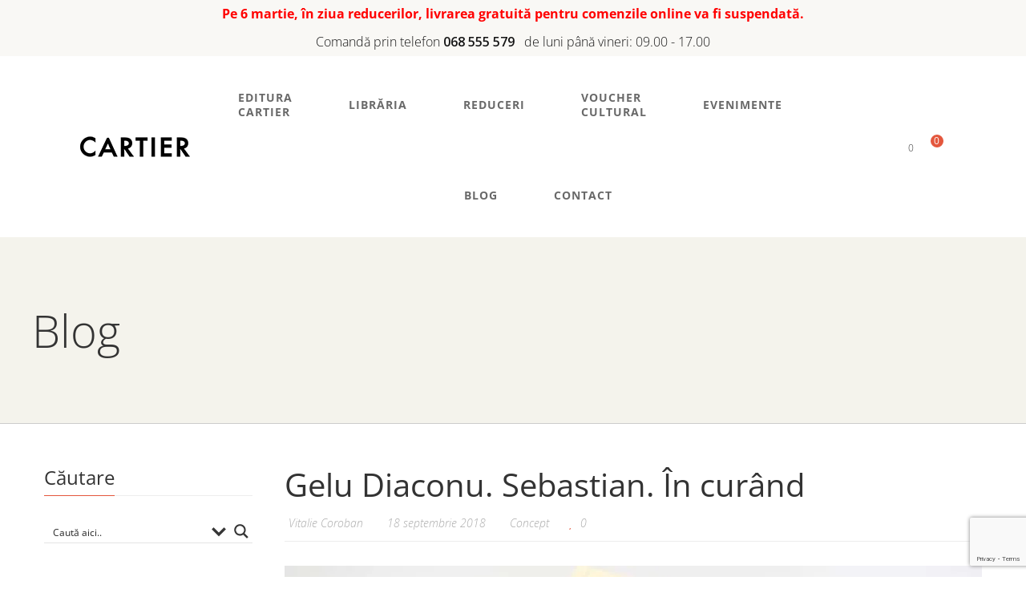

--- FILE ---
content_type: text/html; charset=utf-8
request_url: https://www.google.com/recaptcha/api2/anchor?ar=1&k=6LedekIeAAAAANpJkMV3ZJUfaodazZJF-TwCZXUc&co=aHR0cHM6Ly9jYXJ0aWVyLm1kOjQ0Mw..&hl=en&v=PoyoqOPhxBO7pBk68S4YbpHZ&size=invisible&anchor-ms=20000&execute-ms=30000&cb=e1ze8tqcfau9
body_size: 48774
content:
<!DOCTYPE HTML><html dir="ltr" lang="en"><head><meta http-equiv="Content-Type" content="text/html; charset=UTF-8">
<meta http-equiv="X-UA-Compatible" content="IE=edge">
<title>reCAPTCHA</title>
<style type="text/css">
/* cyrillic-ext */
@font-face {
  font-family: 'Roboto';
  font-style: normal;
  font-weight: 400;
  font-stretch: 100%;
  src: url(//fonts.gstatic.com/s/roboto/v48/KFO7CnqEu92Fr1ME7kSn66aGLdTylUAMa3GUBHMdazTgWw.woff2) format('woff2');
  unicode-range: U+0460-052F, U+1C80-1C8A, U+20B4, U+2DE0-2DFF, U+A640-A69F, U+FE2E-FE2F;
}
/* cyrillic */
@font-face {
  font-family: 'Roboto';
  font-style: normal;
  font-weight: 400;
  font-stretch: 100%;
  src: url(//fonts.gstatic.com/s/roboto/v48/KFO7CnqEu92Fr1ME7kSn66aGLdTylUAMa3iUBHMdazTgWw.woff2) format('woff2');
  unicode-range: U+0301, U+0400-045F, U+0490-0491, U+04B0-04B1, U+2116;
}
/* greek-ext */
@font-face {
  font-family: 'Roboto';
  font-style: normal;
  font-weight: 400;
  font-stretch: 100%;
  src: url(//fonts.gstatic.com/s/roboto/v48/KFO7CnqEu92Fr1ME7kSn66aGLdTylUAMa3CUBHMdazTgWw.woff2) format('woff2');
  unicode-range: U+1F00-1FFF;
}
/* greek */
@font-face {
  font-family: 'Roboto';
  font-style: normal;
  font-weight: 400;
  font-stretch: 100%;
  src: url(//fonts.gstatic.com/s/roboto/v48/KFO7CnqEu92Fr1ME7kSn66aGLdTylUAMa3-UBHMdazTgWw.woff2) format('woff2');
  unicode-range: U+0370-0377, U+037A-037F, U+0384-038A, U+038C, U+038E-03A1, U+03A3-03FF;
}
/* math */
@font-face {
  font-family: 'Roboto';
  font-style: normal;
  font-weight: 400;
  font-stretch: 100%;
  src: url(//fonts.gstatic.com/s/roboto/v48/KFO7CnqEu92Fr1ME7kSn66aGLdTylUAMawCUBHMdazTgWw.woff2) format('woff2');
  unicode-range: U+0302-0303, U+0305, U+0307-0308, U+0310, U+0312, U+0315, U+031A, U+0326-0327, U+032C, U+032F-0330, U+0332-0333, U+0338, U+033A, U+0346, U+034D, U+0391-03A1, U+03A3-03A9, U+03B1-03C9, U+03D1, U+03D5-03D6, U+03F0-03F1, U+03F4-03F5, U+2016-2017, U+2034-2038, U+203C, U+2040, U+2043, U+2047, U+2050, U+2057, U+205F, U+2070-2071, U+2074-208E, U+2090-209C, U+20D0-20DC, U+20E1, U+20E5-20EF, U+2100-2112, U+2114-2115, U+2117-2121, U+2123-214F, U+2190, U+2192, U+2194-21AE, U+21B0-21E5, U+21F1-21F2, U+21F4-2211, U+2213-2214, U+2216-22FF, U+2308-230B, U+2310, U+2319, U+231C-2321, U+2336-237A, U+237C, U+2395, U+239B-23B7, U+23D0, U+23DC-23E1, U+2474-2475, U+25AF, U+25B3, U+25B7, U+25BD, U+25C1, U+25CA, U+25CC, U+25FB, U+266D-266F, U+27C0-27FF, U+2900-2AFF, U+2B0E-2B11, U+2B30-2B4C, U+2BFE, U+3030, U+FF5B, U+FF5D, U+1D400-1D7FF, U+1EE00-1EEFF;
}
/* symbols */
@font-face {
  font-family: 'Roboto';
  font-style: normal;
  font-weight: 400;
  font-stretch: 100%;
  src: url(//fonts.gstatic.com/s/roboto/v48/KFO7CnqEu92Fr1ME7kSn66aGLdTylUAMaxKUBHMdazTgWw.woff2) format('woff2');
  unicode-range: U+0001-000C, U+000E-001F, U+007F-009F, U+20DD-20E0, U+20E2-20E4, U+2150-218F, U+2190, U+2192, U+2194-2199, U+21AF, U+21E6-21F0, U+21F3, U+2218-2219, U+2299, U+22C4-22C6, U+2300-243F, U+2440-244A, U+2460-24FF, U+25A0-27BF, U+2800-28FF, U+2921-2922, U+2981, U+29BF, U+29EB, U+2B00-2BFF, U+4DC0-4DFF, U+FFF9-FFFB, U+10140-1018E, U+10190-1019C, U+101A0, U+101D0-101FD, U+102E0-102FB, U+10E60-10E7E, U+1D2C0-1D2D3, U+1D2E0-1D37F, U+1F000-1F0FF, U+1F100-1F1AD, U+1F1E6-1F1FF, U+1F30D-1F30F, U+1F315, U+1F31C, U+1F31E, U+1F320-1F32C, U+1F336, U+1F378, U+1F37D, U+1F382, U+1F393-1F39F, U+1F3A7-1F3A8, U+1F3AC-1F3AF, U+1F3C2, U+1F3C4-1F3C6, U+1F3CA-1F3CE, U+1F3D4-1F3E0, U+1F3ED, U+1F3F1-1F3F3, U+1F3F5-1F3F7, U+1F408, U+1F415, U+1F41F, U+1F426, U+1F43F, U+1F441-1F442, U+1F444, U+1F446-1F449, U+1F44C-1F44E, U+1F453, U+1F46A, U+1F47D, U+1F4A3, U+1F4B0, U+1F4B3, U+1F4B9, U+1F4BB, U+1F4BF, U+1F4C8-1F4CB, U+1F4D6, U+1F4DA, U+1F4DF, U+1F4E3-1F4E6, U+1F4EA-1F4ED, U+1F4F7, U+1F4F9-1F4FB, U+1F4FD-1F4FE, U+1F503, U+1F507-1F50B, U+1F50D, U+1F512-1F513, U+1F53E-1F54A, U+1F54F-1F5FA, U+1F610, U+1F650-1F67F, U+1F687, U+1F68D, U+1F691, U+1F694, U+1F698, U+1F6AD, U+1F6B2, U+1F6B9-1F6BA, U+1F6BC, U+1F6C6-1F6CF, U+1F6D3-1F6D7, U+1F6E0-1F6EA, U+1F6F0-1F6F3, U+1F6F7-1F6FC, U+1F700-1F7FF, U+1F800-1F80B, U+1F810-1F847, U+1F850-1F859, U+1F860-1F887, U+1F890-1F8AD, U+1F8B0-1F8BB, U+1F8C0-1F8C1, U+1F900-1F90B, U+1F93B, U+1F946, U+1F984, U+1F996, U+1F9E9, U+1FA00-1FA6F, U+1FA70-1FA7C, U+1FA80-1FA89, U+1FA8F-1FAC6, U+1FACE-1FADC, U+1FADF-1FAE9, U+1FAF0-1FAF8, U+1FB00-1FBFF;
}
/* vietnamese */
@font-face {
  font-family: 'Roboto';
  font-style: normal;
  font-weight: 400;
  font-stretch: 100%;
  src: url(//fonts.gstatic.com/s/roboto/v48/KFO7CnqEu92Fr1ME7kSn66aGLdTylUAMa3OUBHMdazTgWw.woff2) format('woff2');
  unicode-range: U+0102-0103, U+0110-0111, U+0128-0129, U+0168-0169, U+01A0-01A1, U+01AF-01B0, U+0300-0301, U+0303-0304, U+0308-0309, U+0323, U+0329, U+1EA0-1EF9, U+20AB;
}
/* latin-ext */
@font-face {
  font-family: 'Roboto';
  font-style: normal;
  font-weight: 400;
  font-stretch: 100%;
  src: url(//fonts.gstatic.com/s/roboto/v48/KFO7CnqEu92Fr1ME7kSn66aGLdTylUAMa3KUBHMdazTgWw.woff2) format('woff2');
  unicode-range: U+0100-02BA, U+02BD-02C5, U+02C7-02CC, U+02CE-02D7, U+02DD-02FF, U+0304, U+0308, U+0329, U+1D00-1DBF, U+1E00-1E9F, U+1EF2-1EFF, U+2020, U+20A0-20AB, U+20AD-20C0, U+2113, U+2C60-2C7F, U+A720-A7FF;
}
/* latin */
@font-face {
  font-family: 'Roboto';
  font-style: normal;
  font-weight: 400;
  font-stretch: 100%;
  src: url(//fonts.gstatic.com/s/roboto/v48/KFO7CnqEu92Fr1ME7kSn66aGLdTylUAMa3yUBHMdazQ.woff2) format('woff2');
  unicode-range: U+0000-00FF, U+0131, U+0152-0153, U+02BB-02BC, U+02C6, U+02DA, U+02DC, U+0304, U+0308, U+0329, U+2000-206F, U+20AC, U+2122, U+2191, U+2193, U+2212, U+2215, U+FEFF, U+FFFD;
}
/* cyrillic-ext */
@font-face {
  font-family: 'Roboto';
  font-style: normal;
  font-weight: 500;
  font-stretch: 100%;
  src: url(//fonts.gstatic.com/s/roboto/v48/KFO7CnqEu92Fr1ME7kSn66aGLdTylUAMa3GUBHMdazTgWw.woff2) format('woff2');
  unicode-range: U+0460-052F, U+1C80-1C8A, U+20B4, U+2DE0-2DFF, U+A640-A69F, U+FE2E-FE2F;
}
/* cyrillic */
@font-face {
  font-family: 'Roboto';
  font-style: normal;
  font-weight: 500;
  font-stretch: 100%;
  src: url(//fonts.gstatic.com/s/roboto/v48/KFO7CnqEu92Fr1ME7kSn66aGLdTylUAMa3iUBHMdazTgWw.woff2) format('woff2');
  unicode-range: U+0301, U+0400-045F, U+0490-0491, U+04B0-04B1, U+2116;
}
/* greek-ext */
@font-face {
  font-family: 'Roboto';
  font-style: normal;
  font-weight: 500;
  font-stretch: 100%;
  src: url(//fonts.gstatic.com/s/roboto/v48/KFO7CnqEu92Fr1ME7kSn66aGLdTylUAMa3CUBHMdazTgWw.woff2) format('woff2');
  unicode-range: U+1F00-1FFF;
}
/* greek */
@font-face {
  font-family: 'Roboto';
  font-style: normal;
  font-weight: 500;
  font-stretch: 100%;
  src: url(//fonts.gstatic.com/s/roboto/v48/KFO7CnqEu92Fr1ME7kSn66aGLdTylUAMa3-UBHMdazTgWw.woff2) format('woff2');
  unicode-range: U+0370-0377, U+037A-037F, U+0384-038A, U+038C, U+038E-03A1, U+03A3-03FF;
}
/* math */
@font-face {
  font-family: 'Roboto';
  font-style: normal;
  font-weight: 500;
  font-stretch: 100%;
  src: url(//fonts.gstatic.com/s/roboto/v48/KFO7CnqEu92Fr1ME7kSn66aGLdTylUAMawCUBHMdazTgWw.woff2) format('woff2');
  unicode-range: U+0302-0303, U+0305, U+0307-0308, U+0310, U+0312, U+0315, U+031A, U+0326-0327, U+032C, U+032F-0330, U+0332-0333, U+0338, U+033A, U+0346, U+034D, U+0391-03A1, U+03A3-03A9, U+03B1-03C9, U+03D1, U+03D5-03D6, U+03F0-03F1, U+03F4-03F5, U+2016-2017, U+2034-2038, U+203C, U+2040, U+2043, U+2047, U+2050, U+2057, U+205F, U+2070-2071, U+2074-208E, U+2090-209C, U+20D0-20DC, U+20E1, U+20E5-20EF, U+2100-2112, U+2114-2115, U+2117-2121, U+2123-214F, U+2190, U+2192, U+2194-21AE, U+21B0-21E5, U+21F1-21F2, U+21F4-2211, U+2213-2214, U+2216-22FF, U+2308-230B, U+2310, U+2319, U+231C-2321, U+2336-237A, U+237C, U+2395, U+239B-23B7, U+23D0, U+23DC-23E1, U+2474-2475, U+25AF, U+25B3, U+25B7, U+25BD, U+25C1, U+25CA, U+25CC, U+25FB, U+266D-266F, U+27C0-27FF, U+2900-2AFF, U+2B0E-2B11, U+2B30-2B4C, U+2BFE, U+3030, U+FF5B, U+FF5D, U+1D400-1D7FF, U+1EE00-1EEFF;
}
/* symbols */
@font-face {
  font-family: 'Roboto';
  font-style: normal;
  font-weight: 500;
  font-stretch: 100%;
  src: url(//fonts.gstatic.com/s/roboto/v48/KFO7CnqEu92Fr1ME7kSn66aGLdTylUAMaxKUBHMdazTgWw.woff2) format('woff2');
  unicode-range: U+0001-000C, U+000E-001F, U+007F-009F, U+20DD-20E0, U+20E2-20E4, U+2150-218F, U+2190, U+2192, U+2194-2199, U+21AF, U+21E6-21F0, U+21F3, U+2218-2219, U+2299, U+22C4-22C6, U+2300-243F, U+2440-244A, U+2460-24FF, U+25A0-27BF, U+2800-28FF, U+2921-2922, U+2981, U+29BF, U+29EB, U+2B00-2BFF, U+4DC0-4DFF, U+FFF9-FFFB, U+10140-1018E, U+10190-1019C, U+101A0, U+101D0-101FD, U+102E0-102FB, U+10E60-10E7E, U+1D2C0-1D2D3, U+1D2E0-1D37F, U+1F000-1F0FF, U+1F100-1F1AD, U+1F1E6-1F1FF, U+1F30D-1F30F, U+1F315, U+1F31C, U+1F31E, U+1F320-1F32C, U+1F336, U+1F378, U+1F37D, U+1F382, U+1F393-1F39F, U+1F3A7-1F3A8, U+1F3AC-1F3AF, U+1F3C2, U+1F3C4-1F3C6, U+1F3CA-1F3CE, U+1F3D4-1F3E0, U+1F3ED, U+1F3F1-1F3F3, U+1F3F5-1F3F7, U+1F408, U+1F415, U+1F41F, U+1F426, U+1F43F, U+1F441-1F442, U+1F444, U+1F446-1F449, U+1F44C-1F44E, U+1F453, U+1F46A, U+1F47D, U+1F4A3, U+1F4B0, U+1F4B3, U+1F4B9, U+1F4BB, U+1F4BF, U+1F4C8-1F4CB, U+1F4D6, U+1F4DA, U+1F4DF, U+1F4E3-1F4E6, U+1F4EA-1F4ED, U+1F4F7, U+1F4F9-1F4FB, U+1F4FD-1F4FE, U+1F503, U+1F507-1F50B, U+1F50D, U+1F512-1F513, U+1F53E-1F54A, U+1F54F-1F5FA, U+1F610, U+1F650-1F67F, U+1F687, U+1F68D, U+1F691, U+1F694, U+1F698, U+1F6AD, U+1F6B2, U+1F6B9-1F6BA, U+1F6BC, U+1F6C6-1F6CF, U+1F6D3-1F6D7, U+1F6E0-1F6EA, U+1F6F0-1F6F3, U+1F6F7-1F6FC, U+1F700-1F7FF, U+1F800-1F80B, U+1F810-1F847, U+1F850-1F859, U+1F860-1F887, U+1F890-1F8AD, U+1F8B0-1F8BB, U+1F8C0-1F8C1, U+1F900-1F90B, U+1F93B, U+1F946, U+1F984, U+1F996, U+1F9E9, U+1FA00-1FA6F, U+1FA70-1FA7C, U+1FA80-1FA89, U+1FA8F-1FAC6, U+1FACE-1FADC, U+1FADF-1FAE9, U+1FAF0-1FAF8, U+1FB00-1FBFF;
}
/* vietnamese */
@font-face {
  font-family: 'Roboto';
  font-style: normal;
  font-weight: 500;
  font-stretch: 100%;
  src: url(//fonts.gstatic.com/s/roboto/v48/KFO7CnqEu92Fr1ME7kSn66aGLdTylUAMa3OUBHMdazTgWw.woff2) format('woff2');
  unicode-range: U+0102-0103, U+0110-0111, U+0128-0129, U+0168-0169, U+01A0-01A1, U+01AF-01B0, U+0300-0301, U+0303-0304, U+0308-0309, U+0323, U+0329, U+1EA0-1EF9, U+20AB;
}
/* latin-ext */
@font-face {
  font-family: 'Roboto';
  font-style: normal;
  font-weight: 500;
  font-stretch: 100%;
  src: url(//fonts.gstatic.com/s/roboto/v48/KFO7CnqEu92Fr1ME7kSn66aGLdTylUAMa3KUBHMdazTgWw.woff2) format('woff2');
  unicode-range: U+0100-02BA, U+02BD-02C5, U+02C7-02CC, U+02CE-02D7, U+02DD-02FF, U+0304, U+0308, U+0329, U+1D00-1DBF, U+1E00-1E9F, U+1EF2-1EFF, U+2020, U+20A0-20AB, U+20AD-20C0, U+2113, U+2C60-2C7F, U+A720-A7FF;
}
/* latin */
@font-face {
  font-family: 'Roboto';
  font-style: normal;
  font-weight: 500;
  font-stretch: 100%;
  src: url(//fonts.gstatic.com/s/roboto/v48/KFO7CnqEu92Fr1ME7kSn66aGLdTylUAMa3yUBHMdazQ.woff2) format('woff2');
  unicode-range: U+0000-00FF, U+0131, U+0152-0153, U+02BB-02BC, U+02C6, U+02DA, U+02DC, U+0304, U+0308, U+0329, U+2000-206F, U+20AC, U+2122, U+2191, U+2193, U+2212, U+2215, U+FEFF, U+FFFD;
}
/* cyrillic-ext */
@font-face {
  font-family: 'Roboto';
  font-style: normal;
  font-weight: 900;
  font-stretch: 100%;
  src: url(//fonts.gstatic.com/s/roboto/v48/KFO7CnqEu92Fr1ME7kSn66aGLdTylUAMa3GUBHMdazTgWw.woff2) format('woff2');
  unicode-range: U+0460-052F, U+1C80-1C8A, U+20B4, U+2DE0-2DFF, U+A640-A69F, U+FE2E-FE2F;
}
/* cyrillic */
@font-face {
  font-family: 'Roboto';
  font-style: normal;
  font-weight: 900;
  font-stretch: 100%;
  src: url(//fonts.gstatic.com/s/roboto/v48/KFO7CnqEu92Fr1ME7kSn66aGLdTylUAMa3iUBHMdazTgWw.woff2) format('woff2');
  unicode-range: U+0301, U+0400-045F, U+0490-0491, U+04B0-04B1, U+2116;
}
/* greek-ext */
@font-face {
  font-family: 'Roboto';
  font-style: normal;
  font-weight: 900;
  font-stretch: 100%;
  src: url(//fonts.gstatic.com/s/roboto/v48/KFO7CnqEu92Fr1ME7kSn66aGLdTylUAMa3CUBHMdazTgWw.woff2) format('woff2');
  unicode-range: U+1F00-1FFF;
}
/* greek */
@font-face {
  font-family: 'Roboto';
  font-style: normal;
  font-weight: 900;
  font-stretch: 100%;
  src: url(//fonts.gstatic.com/s/roboto/v48/KFO7CnqEu92Fr1ME7kSn66aGLdTylUAMa3-UBHMdazTgWw.woff2) format('woff2');
  unicode-range: U+0370-0377, U+037A-037F, U+0384-038A, U+038C, U+038E-03A1, U+03A3-03FF;
}
/* math */
@font-face {
  font-family: 'Roboto';
  font-style: normal;
  font-weight: 900;
  font-stretch: 100%;
  src: url(//fonts.gstatic.com/s/roboto/v48/KFO7CnqEu92Fr1ME7kSn66aGLdTylUAMawCUBHMdazTgWw.woff2) format('woff2');
  unicode-range: U+0302-0303, U+0305, U+0307-0308, U+0310, U+0312, U+0315, U+031A, U+0326-0327, U+032C, U+032F-0330, U+0332-0333, U+0338, U+033A, U+0346, U+034D, U+0391-03A1, U+03A3-03A9, U+03B1-03C9, U+03D1, U+03D5-03D6, U+03F0-03F1, U+03F4-03F5, U+2016-2017, U+2034-2038, U+203C, U+2040, U+2043, U+2047, U+2050, U+2057, U+205F, U+2070-2071, U+2074-208E, U+2090-209C, U+20D0-20DC, U+20E1, U+20E5-20EF, U+2100-2112, U+2114-2115, U+2117-2121, U+2123-214F, U+2190, U+2192, U+2194-21AE, U+21B0-21E5, U+21F1-21F2, U+21F4-2211, U+2213-2214, U+2216-22FF, U+2308-230B, U+2310, U+2319, U+231C-2321, U+2336-237A, U+237C, U+2395, U+239B-23B7, U+23D0, U+23DC-23E1, U+2474-2475, U+25AF, U+25B3, U+25B7, U+25BD, U+25C1, U+25CA, U+25CC, U+25FB, U+266D-266F, U+27C0-27FF, U+2900-2AFF, U+2B0E-2B11, U+2B30-2B4C, U+2BFE, U+3030, U+FF5B, U+FF5D, U+1D400-1D7FF, U+1EE00-1EEFF;
}
/* symbols */
@font-face {
  font-family: 'Roboto';
  font-style: normal;
  font-weight: 900;
  font-stretch: 100%;
  src: url(//fonts.gstatic.com/s/roboto/v48/KFO7CnqEu92Fr1ME7kSn66aGLdTylUAMaxKUBHMdazTgWw.woff2) format('woff2');
  unicode-range: U+0001-000C, U+000E-001F, U+007F-009F, U+20DD-20E0, U+20E2-20E4, U+2150-218F, U+2190, U+2192, U+2194-2199, U+21AF, U+21E6-21F0, U+21F3, U+2218-2219, U+2299, U+22C4-22C6, U+2300-243F, U+2440-244A, U+2460-24FF, U+25A0-27BF, U+2800-28FF, U+2921-2922, U+2981, U+29BF, U+29EB, U+2B00-2BFF, U+4DC0-4DFF, U+FFF9-FFFB, U+10140-1018E, U+10190-1019C, U+101A0, U+101D0-101FD, U+102E0-102FB, U+10E60-10E7E, U+1D2C0-1D2D3, U+1D2E0-1D37F, U+1F000-1F0FF, U+1F100-1F1AD, U+1F1E6-1F1FF, U+1F30D-1F30F, U+1F315, U+1F31C, U+1F31E, U+1F320-1F32C, U+1F336, U+1F378, U+1F37D, U+1F382, U+1F393-1F39F, U+1F3A7-1F3A8, U+1F3AC-1F3AF, U+1F3C2, U+1F3C4-1F3C6, U+1F3CA-1F3CE, U+1F3D4-1F3E0, U+1F3ED, U+1F3F1-1F3F3, U+1F3F5-1F3F7, U+1F408, U+1F415, U+1F41F, U+1F426, U+1F43F, U+1F441-1F442, U+1F444, U+1F446-1F449, U+1F44C-1F44E, U+1F453, U+1F46A, U+1F47D, U+1F4A3, U+1F4B0, U+1F4B3, U+1F4B9, U+1F4BB, U+1F4BF, U+1F4C8-1F4CB, U+1F4D6, U+1F4DA, U+1F4DF, U+1F4E3-1F4E6, U+1F4EA-1F4ED, U+1F4F7, U+1F4F9-1F4FB, U+1F4FD-1F4FE, U+1F503, U+1F507-1F50B, U+1F50D, U+1F512-1F513, U+1F53E-1F54A, U+1F54F-1F5FA, U+1F610, U+1F650-1F67F, U+1F687, U+1F68D, U+1F691, U+1F694, U+1F698, U+1F6AD, U+1F6B2, U+1F6B9-1F6BA, U+1F6BC, U+1F6C6-1F6CF, U+1F6D3-1F6D7, U+1F6E0-1F6EA, U+1F6F0-1F6F3, U+1F6F7-1F6FC, U+1F700-1F7FF, U+1F800-1F80B, U+1F810-1F847, U+1F850-1F859, U+1F860-1F887, U+1F890-1F8AD, U+1F8B0-1F8BB, U+1F8C0-1F8C1, U+1F900-1F90B, U+1F93B, U+1F946, U+1F984, U+1F996, U+1F9E9, U+1FA00-1FA6F, U+1FA70-1FA7C, U+1FA80-1FA89, U+1FA8F-1FAC6, U+1FACE-1FADC, U+1FADF-1FAE9, U+1FAF0-1FAF8, U+1FB00-1FBFF;
}
/* vietnamese */
@font-face {
  font-family: 'Roboto';
  font-style: normal;
  font-weight: 900;
  font-stretch: 100%;
  src: url(//fonts.gstatic.com/s/roboto/v48/KFO7CnqEu92Fr1ME7kSn66aGLdTylUAMa3OUBHMdazTgWw.woff2) format('woff2');
  unicode-range: U+0102-0103, U+0110-0111, U+0128-0129, U+0168-0169, U+01A0-01A1, U+01AF-01B0, U+0300-0301, U+0303-0304, U+0308-0309, U+0323, U+0329, U+1EA0-1EF9, U+20AB;
}
/* latin-ext */
@font-face {
  font-family: 'Roboto';
  font-style: normal;
  font-weight: 900;
  font-stretch: 100%;
  src: url(//fonts.gstatic.com/s/roboto/v48/KFO7CnqEu92Fr1ME7kSn66aGLdTylUAMa3KUBHMdazTgWw.woff2) format('woff2');
  unicode-range: U+0100-02BA, U+02BD-02C5, U+02C7-02CC, U+02CE-02D7, U+02DD-02FF, U+0304, U+0308, U+0329, U+1D00-1DBF, U+1E00-1E9F, U+1EF2-1EFF, U+2020, U+20A0-20AB, U+20AD-20C0, U+2113, U+2C60-2C7F, U+A720-A7FF;
}
/* latin */
@font-face {
  font-family: 'Roboto';
  font-style: normal;
  font-weight: 900;
  font-stretch: 100%;
  src: url(//fonts.gstatic.com/s/roboto/v48/KFO7CnqEu92Fr1ME7kSn66aGLdTylUAMa3yUBHMdazQ.woff2) format('woff2');
  unicode-range: U+0000-00FF, U+0131, U+0152-0153, U+02BB-02BC, U+02C6, U+02DA, U+02DC, U+0304, U+0308, U+0329, U+2000-206F, U+20AC, U+2122, U+2191, U+2193, U+2212, U+2215, U+FEFF, U+FFFD;
}

</style>
<link rel="stylesheet" type="text/css" href="https://www.gstatic.com/recaptcha/releases/PoyoqOPhxBO7pBk68S4YbpHZ/styles__ltr.css">
<script nonce="mVMY7lW8KErVd3JR6C6hRw" type="text/javascript">window['__recaptcha_api'] = 'https://www.google.com/recaptcha/api2/';</script>
<script type="text/javascript" src="https://www.gstatic.com/recaptcha/releases/PoyoqOPhxBO7pBk68S4YbpHZ/recaptcha__en.js" nonce="mVMY7lW8KErVd3JR6C6hRw">
      
    </script></head>
<body><div id="rc-anchor-alert" class="rc-anchor-alert"></div>
<input type="hidden" id="recaptcha-token" value="[base64]">
<script type="text/javascript" nonce="mVMY7lW8KErVd3JR6C6hRw">
      recaptcha.anchor.Main.init("[\x22ainput\x22,[\x22bgdata\x22,\x22\x22,\[base64]/[base64]/[base64]/ZyhXLGgpOnEoW04sMjEsbF0sVywwKSxoKSxmYWxzZSxmYWxzZSl9Y2F0Y2goayl7RygzNTgsVyk/[base64]/[base64]/[base64]/[base64]/[base64]/[base64]/[base64]/bmV3IEJbT10oRFswXSk6dz09Mj9uZXcgQltPXShEWzBdLERbMV0pOnc9PTM/bmV3IEJbT10oRFswXSxEWzFdLERbMl0pOnc9PTQ/[base64]/[base64]/[base64]/[base64]/[base64]\\u003d\x22,\[base64]\x22,\x22Y8OYw6vCpBtCw68bP8KgVwl2ScObw50fwq/DkW95QsKVDihWw5vDvsKpwr/Dq8KkwrnCs8Kww70kAsKiwoNXwobCtsKHI0ERw5DDvcKdwrvCq8KGRcKXw6UqAk5ow78VwrpeGkZgw6wvEcKTwqsqCgPDqyJsVXbCpcKHw5bDjsOPw5JfP2PClhXCuALDisODIRLCjh7Ct8KBw4VawqfDsMKgRsKXwpc/AwZEwqPDj8KJRBh5L8OnRcOtK3LCrcOEwpFZKMOiFj0mw6rCrsONdcODw5LCukPCv0sTRDArQkDDisKPwrDCol8QXcOhAcOew5bDlsOPI8OUw7Y9LsO+wqclwo1uwqfCvMKpKcKVwonDj8KWPMObw5/Dv8Omw4fDukLDnzdqw5VwNcKPwr/CjsKRbMK2w73Du8OyGRwgw6/Dg8OpF8KnTsKwwqwDQsONBMKew6x6bcKWYCBBwpbCh8OVFD9/[base64]/[base64]/DqMKgwr/CkcOlIjjCvMKDw6LDnmYFwojCsWHDn8OUe8KHwrLCtcKQZz/DvHnCucKyKMKMwrzCqFd4w6LCs8O0w5lrD8K6JV/[base64]/Dp3kAV8KGVz3CqsO1CnpiPkvDqcOKwqvCtBoUXsOsw7rCtzFhMUnDqzLDi28rwppDMsKRw7TCr8KLCQUyw5LCoxrCngN0wrQbw4LCukMqfhc6wrzCgMK4CMKSEjfCsHvCicKNwrTDjU16YcK/bV/[base64]/CqsKAwoBEDCPDv8Otw7fDoW/Djx/CkWA7O8ONSMObwo3CocKWwp3DtDTDh8KcRsK/AUXDo8KpwoBWXTzDrx7DtcKgXCorw6JDw6JEw4tjw67CpsOHT8Onw6vDjMOsVhEswqYqw7lEQMOUHGo/wpBTw6DCsMOAZx4CLsOVwrjClMOJwrHCiD0nBsOmVcKlRicZc37CoHg/[base64]/CqV/Djw/DmcKUBMKsKSlHBAkZc8KbOMKjF8O5FjcXw4/CkSzCusO4f8Kjwq/Cl8OVwrVacsKqwqPClwbCpsK1wr/Ck1Nswpl8w7DCuMK1wqvCqj7DpRcNw6jCkMKiw7pYw4fDvjMMwrbCqElCHsOFIsOrw4VMw7ZvwoHDrcOYNj9ww4pSw4vCm2jDtW/[base64]/ChcKaTzcxf8K7w6t3CBTDlcKOw6DChMKVQsOowp4zeQA/V3PDuCLCksO8LMKfbT/CsEd/ScKvwqxHw6hVwqTCn8O1wrnCqsKGH8O0QhXDpcOuwonCv39Jwr8yDMKHw4FUGsOZCVPDqHbChyohL8K/eXDDhsKWwrrCvR/DuSTCu8KDbkNsworClg7Cv37Ck2NTDsKuG8OsN13CpMOaworCvcO5WgTCszYyQcOpPcOzwqZEw7XCpcOkOsKaw6rCs3TDoQrCiEVSYMK8THAzw7PCuF94C8OJw6HCrkHDsz8iwpt6wrg1KHPCslLDiWLDuwXDtwbDlyPCgMKrwpUfw4Jew4fCqk0ewqNVwpnCuX/CqcK/w7LDgMKrQsOSwqVpVxMowr/[base64]/[base64]/ChsKuKsKKHcK8w6Iaw59ew6/CrcO/[base64]/CgiXDhcKbTVQ1SsOtLgXDusOxw5jCtS/Ci8KmAEt3wrYVwqlNfHXChjPDjsKWw6UPw5jDlyHDpFYkwqTCmRhrLEoGwqYEwpLDlsOLw6d2w6FHJcO8bn5cCUhHLFHCkcKhw6Y3wqwhw4zDtMOCGsKid8K0LmTCjW/DhcO5QwI7H0xqw6YQOVnDl8OdBsKIw7DDl0TCk8KtwqHDo8K1worDqxjCj8KZQHHDgsOewq/DvsKFwqnDgsO9GlTCi1rDpMOZw5PCoMOZWsOPw6jDu15LHxwfU8OvcE90ScO2AsKqO0Vwwq/ClMO8dMKXfn06wp3DhUwNwrAbC8K3w4DCiy0hw78KLMKtw6bCncKGwo/Cv8KBCMObY0MbUjDDnsOtwrkNwr9PXn8mw6TDqCHDpcKzw5/DsMO1wqfCn8OqwroPQ8OfbgDCuXrCgMOZwoZQGMKhOFTCoSjDhsOiw6fDlcKDRRjCiMKSSCTCoHABXcOOwqjCvsKEw5ULGUd+QnbCgsKfw40TWsOZOV3DrsKPM2DCgcONwqJ9RMKfQMK0dcK8CMKpwoZ5wpTCgh4NwohBw5XDu0tfwqLCsDlAwqDDrCRZMsOQw6tYw6/[base64]/DpMK8w67CnQB0w4JIw47DnG5daylvwpnDgTvDkFVOTxg/aUplwqnCjh59DiRsWsKew7gsw5rCg8O5Q8OAwpsbZ8K/[base64]/CnDjCmHVHwpPDh8KbbsKDHMKoA0spwq0Xwol5RmDDmUpFw7zCgnTCgVBHwrDDuzDDn2Vbw6bDmlsOwqwQw7XDuRfCvT91w7TCp31xMnhzWX7DlTsdOMOPfn/DusOMa8OOwpJVM8KvwrbCpcKFwrfDhg7DnX4gGGEPCVwww77CvzhGCjrCtWt/wpfCksO9wrZbE8O6wrTDlUYyIMKXHzbDjWjCmltvwqTCm8K7bxNHw4DDuQXCv8OVGMKCw5sQwr1Dw5gedMOGHMKkw6TDg8KSCyhSw5bDn8KQw5kTd8OGw67CkQbCn8Opw6cSw6zDocKTwq/[base64]/LQbDpMOtw6LDpBbDkVx9w6LCjVpSRlVqw7xlTcOiRcK/w7TCmz3CmHbCtcOOc8KWP1lJaDwWw6fDvMKaw6jCk2ZAXgHCixk+PMOUdQRQUhnDj1vDli4WwrAHwokvbsKWwrl0w5IJwrJnRcKZUncAQj/Cpk7Cgg0qRQ4kRjrDi8Ktw5kTw6TCjcOLwpFSwo7CqMKvHipUwo3CkgLCiWJIaMKKIMKvwr/DmcKFwoLCqMKgcQ3Cl8KgUn/CuWJsOngzwot9woZnw6LCr8KVw7bCmsKhwoVcWWnDihoRw6vCssOgRzFCwppdw7l6wqXCpMOTw5fDosOQeR9hwokcwptoTArCgsKBw6YswqZjwpJGawbDnsK/[base64]/DscO3wrbDnMK1NVxpwr7DlsKYwozCsnHDpwoFwrIueMOfacKPwqzCt8Klw6fCjkPClsK9ecKUKMOVwrjDmkkZTVpaBsOVcMKIXsKKwrvCusKOw4c+w4c3w4/[base64]/DlMOWw40dLcOmwq08CcKVY8KpbMKKw7PDnRRIw5cNaF8jJXYZdG7Dm8KjKFvCscOWQcK0w7rCuzzCicKGeE03HMOtQDwcacOtGg7DvwwpMsKLw5PCmsKTEAfDs2/DgMOHw53CmMKpIMOxw5PDvyTDocKHw5k9w4IiNQzCnWwfw6RTwq1sGHBxwrzDi8KLFMO1Wk/Dg0guwoXDiMKbw53DrFhFw6jDjcKhecKRb0laaRrDuVgNfsOywrDDvE5sbEd/UybClE3DvRkOwrY8EFrCvDPDgG1CGMK8w77CnF/Du8OAWm8aw6t8XkxEw7/DnsOZw4AlwrUrw5ZtwobDizU9d0rCjGUtScK9GMKRwqbDrmDChQrCuXk4D8KYw74qMhXDicOSwrbCuzbDicObw4nDjUxFDj/DgRbDt8KBwoZZw43CglppwrnDhEogw4XDi0EVMMKZGMKmIcKZwqFWw7nDpsOaLXjDjw/Dog/[base64]/w4nDisOYw5vDq2lXa8KQDcKpw6JmwqzCrsOjw5lfRn5Zw7rDoxt4IRTDn0AYG8Obw5YvwqjDmklpwpnCvzDCjMKLw4nDp8KWw7nCr8KswrphasKeCnrChsOPBcK3XcKewpImw5TDglJ6wq/[base64]/w5kjPRc0w7PDmz/DhsKKw7IswqHDizbDmQFnUEjDmVDDp2EpPEbDtw7CkMK5wqTCu8KSw68oWMO9RcOHw7HDkTrCs3fChjXDpjPDuHXCn8O3w7x/wqJXw6lsTgjCiMOkwr/Du8K/w6nCnHjDjcKBw59jOzQWwrUiw4k/SwXCqsO6w6szw7VaDBDDg8KJSsKRSVovwo9vF0bDg8Kbw4HDj8Kcdy7Dg1rCv8O6KsOafMKzw7XDncK2G2URwprCqsOMU8OAIgbCvF/CkcOfwr8UD1LDqD/CgMOKw7DDgXIpUMOnw6A8w7czwqoDfT98Bg0Uw6PCpAUXVsKsw7NwwpVEw6vCi8KMwovDt1F1wrBWwqotX31TwoVmwpsUwojCshENw5HCt8O4w6dQUcOPecOOwrYIwpfCrg/DsMKHw4LDvcO+wq8lWsK5w4MpLsKHwrHDksKkwophQcKzwqtTwqjCtDfDuMKcwr5JKMKfeHZEw4PCgcK6XcK2YFxzUcOvw5ZefMK+eMKSw4gLKSQVYMO1OcKrwrtVLcOdfMOBw4tQw7zDvhrDqcOEw5HCvEfDt8OhUm7Cj8K/HsKINMO7w5rDrS9eCsKXwrHDtcKBJcOswoItw7/[base64]/Co8OvwqbDgMKKS8K2wprCoSXDsB5AfwjCggwvd2YnwpvCg8O0KMKgwrIsw5bCnWXChMOgHmLCn8KZwpHCumQUw4tJwpPCljTDrMOqwqIewoc/CB/DhRTClsKaw4sbw5rChMKMwq/Ci8KHEFw5woXDo0JuOEvCnMKzCcOYO8KLwqNwaMOnOMOXwoMsKHZdRAY6wqLDs33Ct1QHFcOzSl/DlsOMBhfCq8KeFcOXw5dlIFjCgjJYZifChkhGwop8wrPDvWwAw6w8KsKWblZvQsOvwpRSwpB0eTlCJMKhw5FlAsKCIcKWd8KvO37CqMO7wrJ8w5DDn8O3w5fDhcOmThjDtcK/A8O+DsKtPHHDtATDtMO8w7HCmMOZw6Zkwo/DlMOdwr7CvMODGFJ0GcKpwqsQw5TDhVZhYSPDkVwIVsOOw4TDrsO+w7AvXMKSEsOEccKUw4TDvB0KDcO8w4rDrnfDg8OMXAwzwrjDozojAMOgVl/CssOsw6cVwp94wqvDrTd2w4TDt8OBw4HDukxMwp/DlcOeCG1dwoTCvsK2fcKqwo5zOUZRw6cAwobDkWsowoHCqhd/[base64]/VlFgDCbDmmNsw6XDocOCOcOWecK+XSoBwp8kwqnDicKPwrd+NsOuwpEYVcOMw59ew6soPxZ9w4zDk8KxwqPCv8O9ZcOhw7UCwrrDo8OwwqpRwrQawq3DiWkzaUnDjsOKAsKuw5lLFcOxSMKpPW7DnMOAbklkwqfDj8Kea8KrTX7DryfDsMKRacOkQcONB8Ofw407w6/DlhJ2w5AdC8O8w4DCmsKvVBQ7wpXDmMOic8KPL01kw4RfSsOEw4p5IsKSb8O1wqYRwrnCmnsyfsKFHMKMbRjDgcORWsOdw43CrABOAX9CCmMgBxEYw6PDkAFdQsOWw63Dt8Ogw5HDisO4QsO/w4XDjcOpw4XDry5IbsO1SyPDl8Odw7RWw6HCvsOOIMKFIzXDhRfChEQ2w6DCk8K7w4IWPUEbYcOmEErDrsOPwpvDuHlyasOITAHDh3JAw5HCrMKbYUPDiH5Cw6/CowbClAhuIkjCgxQsAV4eCMKMwq/DtCbDk8K0AV8WwrxRwprColBaHsKeGA3Duy4dw7rCgFkWa8KTw5/CgwJ0cC/CscKPCxUrbFrCtmRpw7oJw7RtIV1Kw756O8KdQ8O8IXUBUwYOwojCocKOVUTCuz8caHfChiJjHMO/VMKUwpM3YUN4wpBZw4HCmzTChcK0wrdcTF3DnsKOfFTChx8Ew5xsDhxVDmB9wpjDgMOXw5fCvsKXw7jDp0fCmBhgHMOlwrtNZ8KWPGPCgWNVwq3Dq8KTw4HDssKSw67DqALCmA/[base64]/[base64]/DrcKFw6sLbMKNCcOiw7B6wrPDlHHCucKVw6TCgELDjQl6MirCrcKSw54vw7jDqG7Ct8O9KcKkLsK+w6vDj8Oiw4F1wofCty/CtcK1w5vCq0rCnMOqCsOME8KoRgXCs8KmSMKjJzwNwoodw6PDjmPCjsODw4hVwq8RAlhcw5rDjsOAw4nDq8OxwrnDsMKLw787woVpEsKPV8Oowq3CscK5w7PCisKKwo4Uw7TDqAFrSkcBZcOuw4oXw4/CvXLDvAzDpsOcwpTDmkrCpMOcwoAMw4/DmmPDiDgOw6JxL8K6NcK1UE3DjMKOw6QQO8KnejsUSMKwwrptw7HCl3bDocOAw7Y/NnIAw4MkaTVMw75/[base64]/DtC0cwr3Cjg5wSMOhdsK5IsOdLMO1UkbDnQ9Aw6bCmCbDmR1lX8KZw7gKwpHDg8KPWcOIJ3fDscOuZcO5UcKnw4vDicKhLTJ/[base64]/wrVgRH3DncOvw7bCisKKw6Ukw5rDnMKNw49owrQuTcObbcOSK8KiLsOSw7nCosOuw7fDp8KRPmoiKzdcwp7DrcKMJW/[base64]/[base64]/DtMKMOsOUwqMjw4ooO1zDocKdAA3ChklzwoNhYMOSwqHDmQPCg8K2wptIw6TDviUswrkJw7fDoAzCm3vDj8KXw43CnxfDksOwwo/[base64]/wpdawq0Ow5zDncKNAcOTw4J9wqzCj2PDviV3w5LDlgPCoQrDr8OfFMOWf8OwB0M+wqFMwqF5wr/DmjRsLyUcwrBXCsK2BWEcwoHCjWECLArCscOsa8OywpVPw77CpsOqccOGw4HDssKRaj/DssKkW8OHw4/[base64]/Dm00Ew6bCljtGOgbDvgrDjcOEwpHCm2ktf8ObwrEpw6tDwr/DrMKsw7cGScOFBTEmwrllw4bCkMKGKTRoBCcGw711wogpwqbCi0LCg8KRwpUvDMKSwqvCukvCnj/CsMKNTVLDjkJHQWjCgcKvbS97fAbDv8OZUBRlS8O2w51JHcKaw5DCpT7DrmFdw5N9O3dAw4kWWHrCsXfCui/CvMOAw6rCnCUwJVzCjGRrwpXCh8KMUz1SPGPCtw0jRMKewqzCqXzCqjnCv8O1wpPDgxHClx7CnMOwwpDCosK8T8OSw7huAUxdRn/CjAPCsSxnwpDDrMOIR18LGsOpw5bCoU/CoXNqwozDiTAgWsODXmfCvR3CgcKvfsOzDQzDqcOFX8KcOcKqw77Dqz82AgTDrlxtw798wofDqcKBR8K8CsONMsOew6/[base64]/ChMK2a8ORDzDCoD/[base64]/CuntQwow5fjMDciDCucOAwo9ZwqzDocO5O1lldMKcZS7CvmrDl8KpYEEUND3CnMKMDwd2WhERw6c6w4fDoWbDq8KDHcKjfVfDn8KaPg/DsMObJDwVworCpEDDoMKew4jChsKSw5Etw4rDlcKMcQXDsAvCjUgDw5wsw4HDhGp+w5XCsmTCjQNqwpbCiikZNMKNw6bCkCbDhyNIwqQ9w7TCiMKTw4ZrOFFRI8KZLMKmIsOSwpJUw4HCicKuw4M0LgMBN8K1BUwrYn0+wrDDmi/CuBtDcVoWw5fCgQB1w5bCvVRew4bDsCnCqsKNDMKYJngNw6bCosOjwrDDksONwr/DoMOgwrTDmcKZwrLDpGPDpE4Qw6RCwpXDskfDjsO2LXg1Qzktw7wpElVtw50vKMK2I2NKCCfCqcKfwrrDncKcwo5Aw5NWwo9Tf1vDqFjCssKIUiFCwr1dQsKZKsKBwqJldcKrwpA3w5J/[base64]/Dnik5wqovw6VXOQBGEcOqwrIlDGnCnyfDk0Yqw5ZofTrCssOXAlXCuMKgRgvDrMKiwqNgUH57bEEjAxrDn8Ohw7jCjljCtMOcScOHwoclwpkwY8OswoF7wrXCucKGGcKcw5dOwrdvYsKnIsOiw48ULMOeC8OewpMRwpEtUAdMc2UEecKkwqPDlHPCq10YIW/DusOFwrbDqMOrwrzDt8KRLj4dwpViHMOaChrDisKDwpARw4XDvcOFHsO8wozCqmEvwqjCqMOhw7xpDTpQwqDDucKUeABeYmvDs8OMwo/DrQ1/NcOtw6vDqcO7woXCncKlNgrDl0vDtcOROMO2w6N8XWAITQXDh2p/[base64]/a8KiVQ3DlB9pw7NUwrbCvhAUD8OKGkErwr0lTsKGwp/DrkzCiE7DnAfCmMKIwrXCncKFH8O1LF4kw7BcfVBLa8O/[base64]/BsO9wpM0cHFZZcKlw5zCusK/VcOzNw1HKcOSwqpIw7LDqT0dwqvDncOVwpBywp5/w5/CiwjDjHTDuETDs8KSSMKGdE5Pwo/DrUHDsxAxZUvCmwfCm8OJwojDlsO3EUxjwoTDmMKXbxfCqsO7wrN7w7NLZ8KFM8ONKcKOwqNWBcOUw4huw4XDjkMOKRRlUsK8w6MabcO2fx9/LF4uD8K0TcKjw7IvwqYhw5AIPcOcKMKVAMOsVR/CoSxDw4AXw77CmsKrZDxid8KnwpIWKn7DqWjChBvDtj9jLyDCrTwIW8KmIcKAQFvCgcK2wo7CnBjDvcOHw5JfWR55wp5ww5zCgWJMw6PDnmgITiPDsMKjDjl+w7RwwpUcw63CryJ9wqTDkMKEKSowHylmw41fwp/[base64]/Do0HClsOkEcOQw6/DlsKnRB4rNy8JaDvDpzbCgx/DtFovw5V2wpUvw65QDR07BMOsTjxSwrAfHS/Ci8KMOmnCt8ORccK2acKGwpXCuMK8wpQ4w6JlwooZVMOGc8K9w4HDjsObwr86BMO/[base64]/Dtm1+KC1+w6ctwrHDusO4w7zDl8KXwqfDiMKvQcK2wo/DhAJDNMONXMOiwrJcw4vCv8OqYEHCtsONMgnDqcK4RsOIGwJyw63Cil3Dl1TDnsOkw7bDmsKkaSZ/LsO3w7NkXG91woTDp2Uob8KRwp/Ch8KiABTDmhBtSz/[base64]/CpA5Cw7HDrcO3wp7DtTN/w6MNTMOLJ8Oxw4bCsMOpScKWeMOHwpDDscOhK8OgEcOnPcO3wpnCpMKdw4ESwqzDuSRjw5ljwrA4w4AOwrjDuzvDlzfDjcOMwqzCvmEWwq/Du8OlMG98wqnDqmfCiXXDrGvDrnVRwo0Jw70Mw7I3GT9pGU9ZIcOoDMKHwoYKw7PCslJxCxgewoTCr8OyLMKEU18/w7vDqMKnwozDsMOLwqkSwrnDncONL8KQw7bCiMODNRQGwpXDl07DnATDvlTCt0jCnE3Cr0peQUMSwrRXwr/DjBF9wrvDusKrw4fDp8Onw6QFwrgYR8O8wqJkdAMVw6shCsOLwqE/[base64]/CcObYCTDsMOAXBvCnT/CssOCHBPDhTluwpVZwofCrsOBZgrDocKMwph2w4bCvi7DtnzCmMO5eAliDsKgTsK2w7DDvcKTcsK3cipMXz48woTCh1TCr8Odw63Cq8KiX8KICSrCsUR/wprCoMKcw7TDhMKiRmjCumJqwrLCucKJw49OUgfDggQKw6RXwoHDkhs4HMOEZADDrsKhwoZ7RQBzZcKzwpMKw5bCgcKLwp43w5vDrSgpw7RWHcOZfMO4wrtgw6nDocKCwqrDgmhpehTDiHIuO8Ouw4rCvmMFMsK/MsOtwobDnHxQMBXDqsKhKgzCuhMhBMODw43DusK+bHbDrX7DgMKhOcOvX3/[base64]/wr3CqcO5T8KrwrTClnXCsE8lFcK7MANJd8ONQ8KcwpxYw5kHwq7DgcO6w5bCmStvw4LCkg9qFcOEw7wzO8KtPUwDXcOGwprDp8Oiw5DDvVbChMKow4PDm03DpV/DgEHDjMKueXXCuDnCtwLDmCVNwosowqdIwrbDuwc5woPDol5Jwq3CpifCiUHDhxzDosKkwpgFwr/Dh8KhLz/Cul/Dnh9BLHjDn8OfwrTCm8OTGcKFw5UcwpjDnB42w5/CoSZSYsKLw5/CsMKkAcOGw4Y6wobDtsODXsKCw7fCjB/Cm8KVFSJBByFrw53DrzHDlMKswqBaw6jCpsKYwp3Cn8KYw4gLJAQYwrA0wqB/JB4NTcKOAVjCkTV3UsOBwowGw6pJwqfCnBrCrMKSNFHCm8KrwpJhw6kIP8OrwrvCnXhrT8Kwwo1fSlfCtA0yw6/DkT7DqMKvBcKUFsKuHMOFw6QawqzCv8OWCsO7wqPCi8OxflUzw4UmwqjDoMOXdsKqwrxdw4LChsKVwqsnA0fCr8K6d8O+PsO+c29zw5B2eVEIwqzDv8KLw75jYMKEPMOSDsO0wojCpEfChx8gw5rDksOfwozDqg/DmjQLw6UiG0TCpXMpdsOTw5YPw7zDu8KrPTscPcObEsOnwpfDnMOiwpfCrsO4LxnDn8OUX8Kww6nDsQvCucKsAmlTwoITw67CucKiw6EcFsKfdEvDoMK4w5XCtXnDnMOXUcOhwoNcDz0KDg1uKC1fwo7DlsK1Rldrw7/ClWo+wplyZsKiw4jCpsKuwpTCq1gwVwg2TB9/F2hWw4/CmA4CAMKsw4cWwqnDl0hnCsKJBcOKAMKdwrfCtsKEaWV2DQ/DgUB2asO1IFXCvwwhw6bDp8OdQsKbw4fDj2jDp8KuwpNfw7FRU8KfwqfDoMKew6kPwo3Dh8KMw77DrRHCtmXCrGfCj8OKw6XCiETCmMOVwqTDnsKSBk8Yw7ZawqBCbMO+TA/[base64]/wqY8emtqDcOHOlk4GlPCsMKTFsORw4PDisKNwpfDlh8kaMKDwrLDnE50E8OcwoBaF3XCpj5WXEYqw5PDnsORwqPDv1LCqnB5IsOFbXA8w5/DtHxqw7HDowbCoSxowq7CqnAgRRfCoz5rwqDDiUTDj8KnwpkBccKUwosZLivDviXCvUFZDsKxw5QxVsOOOhJSGC94EDjChGpsFsOdP8OUwocgBmkuwrMcwoDCmVhDLsOsKcKuOB/DjiEKUsOyw43CvMOCY8OVw5hdw6DDty82EFsSMcOcPXrCm8OFw4wZF8Onwr4uKGY4w6bDk8OBwo7DksK+KcKBw4MnUcKhwr7DrCDCoMKMMcOFw4Yxw4XDsCNhTRDCk8KHOHlyOcOgLDVQMBbDvwvDhcOOw4XDtygIOHkZPSTCnMOtXsKrIBISwoxKCMO/w6piIMO/[base64]/CjicbwobChsOhXsKAAiLDmsOsYFHCoGAIb2LDicOGw7BuQcKow5g1wr8wwqpJw6nCvsOScsKJw6Aew4owHMOgFMKMw7vDu8KQD2wLw7PChW8ZUU58bsK3bzhXwpPCvHDCpylZSMKSaMK3RwHCt2bCiMOpw6/CiMOJw5gMGkTCrBNwwrpedh5WH8KMahxlNmPDj24jZxJBTkA+fW4La0vDuh0XBsOzw6BVw6LCssOeFsOww5g4w75aU3nCkcOBwrVpNy3Cjh1HwoDDrcKqLcONwrpeV8KPwr3Dh8Kxw47CgDzDh8Kkw7hXMyLCncK1esKpW8Kjfg1KNAVEGA/[base64]/DmyvDnCVfVgXDpsOSwowhKsKNw7x+GcKQRcOqw4M3VEvCrRnCj03Dq3vDisOKMwjDmg8Ow7HDoBHDoMOkXVVEw5bCp8OGw60pw6lWEXR0LiBxM8Kaw65Aw6hKw6fDvi5Kw58Jw6xFwp0Qwo/[base64]/Dk2R4w7UgK1PClFAxCcOAw4pww6vCssOICcOYOAvDnFllwpzCo8Kcan9Zw7LCsGwuwo7DjgXDi8KYwowHB8KIwo9FW8KzAkrDpWxOw4ZVw502w7LChCTDs8OuPX/Dn2nDniLDi3TCikRHw6EzdU/[base64]/IcKDEMKqRD9Pw4HDlMKGwogZGmXDrjzCr8KtFDR/[base64]/DjCDCpsOreWjCvmxawpkhLG3ChMOtw5VPw4HDv1VqVRUnwrYzVMOKAH3CusOxw4o3asK9P8K5w5tfwqtXwqEdw6fCh8KfcwDCqwXDosORc8Kdw4Egw6bCi8KFw53DtyDCoHbDlxYhMcKywpQ6w54fw5JFJMOAV8OEwqjDjsO/byfCmUDDjMK9w67CsGDCvMK6woMFwoZRwrxhwrhOc8OZYHjCjsODYk5VGsKLw4NwWndnw6k/wrfDtUd5UMOKwoQow7dxb8KSYsKHwo7DlMKMZ3nCihPCn1/DvsOtLMKxwodDECbCnAHCosOPwpDDssKPw6fClXvCr8OJw5zDtMOqwrLCucOIH8KIcmQ2NT3CsMOdw4DCrSVAQTBPGcOBEzs4wrHDvBnDo8OSworDh8Oqw7LDhj/[base64]/ClMO2wpTCl8KXFsO8w6TDq8Kxw57CvEnCkGEJwp3CnMO0wpM7w4cUw7HCr8Otw7YKDsKEDMOtGsKcw5vDtyAdbmZcw4vCgGVzwr7DrcOQw65aHsODw4hrwp7CrMKWwrJswqwpMAlcLcOXw7pPwrlue1fDj8KkAikkw5M4JlPCmcOpwoxFYsKBwo/CiXA9wpExw7HCtlHCrXprw4LDryUeOFpXJ3pAT8Ktwp1RwokxfcKpwrUkwo8bekfCvsO/w7gZw517UsOqw6fDnhohwpvDumHDqnNQHE8zw6EQasKILsKdw4U6w58peMK/w5PCoEnCkyrCj8OZw4HCvcOrXjnDkH3CuTsvwogKwp8eBAZhw7PDgMKTPyxuI8K3wrdUPl97w4dvOx/[base64]/Dh8KfbXXCkU84OMOkUsOrworCpjIfZ8K0I8OiwpJPDsOQdBwxc33CjEIvwqHDpcK+w4ZJwqg7MHdPBxfCmGPDpMKRwrs5RERwwqrDqTHDvkVNLxdYUcK1wqpiNT1MFsO4w43DisOgf8KGwqAnQ0EaVcOowqUlAMOiw6nDj8OJDsO8Iyk6worDrW/CmMOfAHvCn8ObCjQnw4nDlH/DgFTDrnwkwqtjwp0Pw55rwqHCrznCvTTDlAFew6Jhwrwpw43DnMK/wrXCgcOiPFvDv8OsaRUdw4hxwqV6w4h0wrsIHF9ww6PDqMORw4LCvcKRwpdjX1Rcw5dGW3vCusO9wrHCgcKpwo4gw70zL1duCAV/S1NSw4pwwqTDmsKUwrLCglXDp8Kmw7nChl5/w5sxw5B0w5/DvhzDrcKywrzClMK/w6rCkAMbccO5c8KHw5oKccKDwp/CiMOLIMODF8KEw6DCgWoCw5xRw7/ChMK3KMO2SnnCqsOzwqpiw43Dt8Ovw5nDslgbw7DDlcOjw6kmwqjClkt5wo5+CcOswqTDlMKCBB3DuMOewqxnS8OqdMO9woHDtmHDhSI4w57Du1BBw55JPcKXwrkkPcKKSsO4K0VMw6pqVcOnUsKzE8KlXsKXPMKvXhBrwq96wpvCpcOgwo/CjcOOK8OqVcKEbMOCwqPDmylsEsOMPMK/SMKNwogfwqvDmD3CgHBvwqd6MnfDpVINXA/[base64]/AcOnL03DthA7f8Kuw6PCj8OtwoLDghc5PQzDiX/CkMKiw7/[base64]/wpNZw48/w6bDicKkw6fCu8KMwr3DksOTwozDgHVINzDCt8KMSMKJLGV5wqxHw6XCksKhw4XDiDnCscKewoHDnwJNJRJVJkvCpkLDgMODw5tSwqE3NsK+wofCs8OPw4MHw5tRw4JCw7FhwoR9U8O4CcKlCsOJXcK3w7EOP8OHfcOEwqXDhwzCk8OUDXbCn8Ohw5h/wo0+UVVJYifDnG1gwoLCocO/Sl0rwrrDgC3DsjkqcsKSRHleSgAzO8KCak9oHsOaPcOdXVrDoMO0bGPDtMKHwpFfWWzCvMK/[base64]/ClGbDhCJEwpnDt8KCw6kOw5VRFwXDvsOzw6DDsSscw5vCkAfDvcOIJV1Yw44oH8Ogw6lbMsOgUcO3RsKrwr/CpcKPwp8OI8K2w5QlECjDiyIKZUjDvgUXbsKCHcKxHS4sw6VCwovDrsKCdMO5w5TDoMOvWMO0LMODWcK9wrzDt27DvToyRRMAworCicKrMsK6w5PCgcKhP1McaFptJcKCY3TDhMOsBH/[base64]/csOlQMOtw4MYexE/[base64]/CuSDChFMvccK2I8KFJcO6WcKQAVbDnT8CJBcBe2bDsAZZwo7DjMOHQsK6w7IVZcOZIMKeLsKGXHxpWDZvJzTDiXxTw6N/w63DmgZsecKuworDosOfSsOrw7BPGRISO8OAw4zCuE/Du23Ck8OkSBB8wqQew4E2KsKZXAvCpcOIw53Cji3CgmR0w7/DkUHDri/CngdEwrLDsMOkwr8dw7QFR8KLNnnChcORNcOHwqjDhAw0wpDDpsKkLzkqdsOva1gNE8OYZTTCgMKzw5DDsn5FBBcCwpjCrMOsw6JVwp7DmnzCvjFcw5LCpSVXw6sOCGZyXmTCjcKsw5nCsMKDw7w9Nn/[base64]/w5NmPcO0w7IACiPDlg1LOG1ZwpwXwoQDfMKONTxTM8K0a0LDkX0TX8O1w6EAw6nCt8OOSMKLw7HDkMKhwoIGGizCm8Khwq/CoWrDonUFw5Ivw6luw6PDr3XCrsO8DsK7w7U9E8K5dsKXwpRmAsOaw4Fuw5jDqcKKw7LCmj/Cp1RAccKnw68jJRvCn8KOLMKSR8OZcx8oK3fCm8OJSBoDTcOQbsOgw7V0L1LDpWceTjwvwp5Nw4BnUcKBVMOgw43DgT/CrktxU1TDpyPDosKjCMKgYBIWw6cpYCbDhUB4w5g/w6fDrsKGMkzCs0TDmMKFSMOMd8Oow6cUfMOXO8KMU2bDjBJ2McOhwoDClR82w4rDssOacMKFdcKBHC5kw6lwwqdRw7MYBgsjekLClzXCjcOmJn0ew57Ck8OOwqjCojx/[base64]/[base64]/CsF7DgMODED/[base64]/w5gEXjE+LhppWsOjW2DCrMOrRMOuw7zDlsOlFMOQw7B1w5HChsKUw4ohw7YkM8OqGR16w7Vbc8Oow61FwokRwrjDpMKBwpfCkxfCv8KsU8OHPXd8bn9yRsOqGcOjw5p8w43DoMKGwqXCtMKkw4zCl1dtWwkeGDRaWzlhwp7CrcObFsOlfyPCvmnDrsO/wr/[base64]/[base64]/QDvCuUvDqG1awqvCsExkw5DDhcKUMsOaUsKQFCvDjjfCiMOJNcKIwoRtwoXDtMKTwrbDr0gvXsOOU1rCoyXDjAPCqknCuUI3wpBAA8K7w7jCncKBwrdJY2vCgFJcLFPDpMO9YcKyRCkEw7cnWMOoV8OiwpXCtsOZLRXDgsKPwr/DrgxDwqbCuMOcMMOMXsOkOAPCrcOvT8O+aQc9wrxNwpDCu8K/fsOlMMKHw5zCgx/[base64]/WcKTw5AfGcOAw6FDw5DCj39EFcKLw7/CrcKNw59fwpHDphbDjHI2CRQKXUvDucKHw79DQR5Ew5/DuMKjw4HDuE7ClsO6Qk0/wqXDkn4nBcKzwq7CpsOCdMOnWMKZwoXDuEhMHWzDkynDrMOWwovDulTCl8KLDj3Cj8OEw74KWnvCuTjDqSXDlCbCojMMw4rDkUJxNCZfZsOhT149aCfCnsKgalQxEcOgOMOrwr8Cw4JDfMKGZVcawqTCr8KjEw7DtcKse8Ok\x22],null,[\x22conf\x22,null,\x226LedekIeAAAAANpJkMV3ZJUfaodazZJF-TwCZXUc\x22,0,null,null,null,1,[21,125,63,73,95,87,41,43,42,83,102,105,109,121],[1017145,652],0,null,null,null,null,0,null,0,null,700,1,null,0,\[base64]/76lBhmnigkZhAoZnOKMAhnM8xEZ\x22,0,0,null,null,1,null,0,0,null,null,null,0],\x22https://cartier.md:443\x22,null,[3,1,1],null,null,null,1,3600,[\x22https://www.google.com/intl/en/policies/privacy/\x22,\x22https://www.google.com/intl/en/policies/terms/\x22],\x22x3VzxYoMglIbPJj49tIdAmzH0exkBtbFqRBYVGj9cDE\\u003d\x22,1,0,null,1,1769078915704,0,0,[203],null,[230,141,184,52,163],\x22RC-Dilb7a7qAW2AyA\x22,null,null,null,null,null,\x220dAFcWeA7CgptLbheh9pfy3FqET_HMqx-3MeasSyNkiuc8JPSaTGQn5id9aoQe8Y-4kQ6wCicOpqMPfuTeDuh9M6UPwGpQxqGjJQ\x22,1769161715676]");
    </script></body></html>